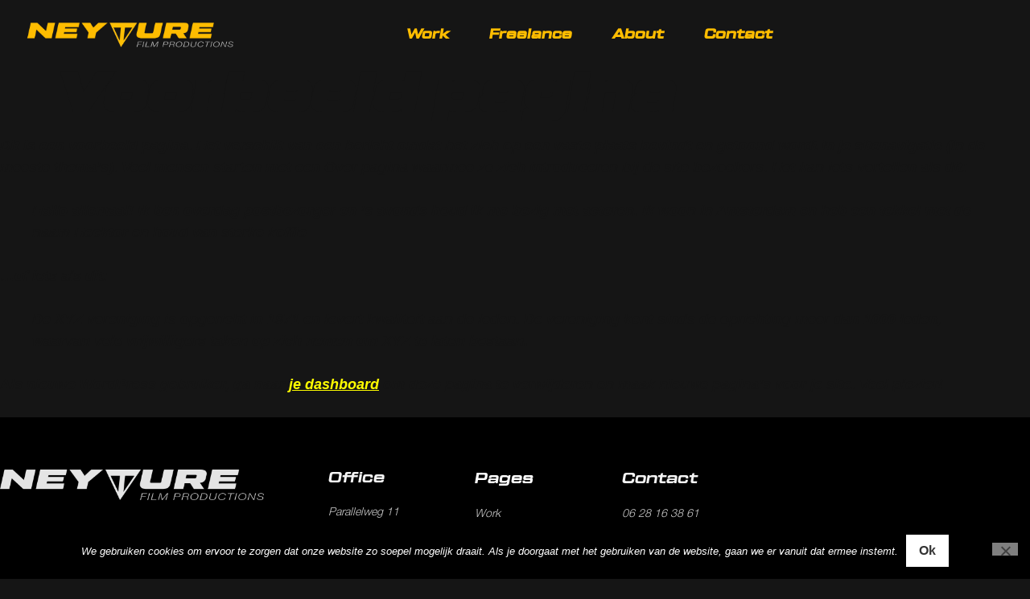

--- FILE ---
content_type: text/css
request_url: https://neyture.com/wp-content/uploads/elementor/css/post-255.css?ver=1768292853
body_size: 519
content:
.elementor-kit-255{--e-global-color-primary:#E7431A;--e-global-color-secondary:#FFBD00;--e-global-color-text:#151515;--e-global-color-accent:#9CA9C9;--e-global-color-d205060:#C5C5C5;--e-global-color-0cc6480:#E5E5E5;--e-global-color-254f485:#1D1E20;--e-global-color-3310976:#282828;--e-global-color-ba3aecf:#F4F4F4;--e-global-color-b7b611d:#151515;--e-global-typography-primary-font-family:"TacticSansExd-UltIt";--e-global-typography-primary-font-size:26px;--e-global-typography-primary-font-weight:600;--e-global-typography-secondary-font-family:"TacticSansBold";--e-global-typography-secondary-font-size:20px;--e-global-typography-secondary-font-weight:400;--e-global-typography-text-font-family:"Helvetica Bold";--e-global-typography-text-font-size:18px;--e-global-typography-text-font-weight:600;--e-global-typography-text-font-style:italic;--e-global-typography-accent-font-family:"Roboto";--e-global-typography-accent-font-weight:500;background-color:var( --e-global-color-b7b611d );color:var( --e-global-color-text );font-family:"Helvetica", Sans-serif;font-size:18px;font-weight:600;font-style:italic;}.elementor-kit-255 button,.elementor-kit-255 input[type="button"],.elementor-kit-255 input[type="submit"],.elementor-kit-255 .elementor-button{background-color:#FFFFFF;font-size:16px;font-weight:700;color:#333333;border-style:solid;border-width:0px 0px 0px 0px;border-radius:0px 0px 0px 0px;}.elementor-kit-255 button:hover,.elementor-kit-255 button:focus,.elementor-kit-255 input[type="button"]:hover,.elementor-kit-255 input[type="button"]:focus,.elementor-kit-255 input[type="submit"]:hover,.elementor-kit-255 input[type="submit"]:focus,.elementor-kit-255 .elementor-button:hover,.elementor-kit-255 .elementor-button:focus{background-color:#FFFFFF;color:#333333;}.elementor-kit-255 e-page-transition{background-color:#FFBC7D;}.elementor-kit-255 p{margin-block-end:1.5em;}.elementor-kit-255 a{color:#FFFD00;}.elementor-kit-255 h1{color:var( --e-global-color-text );font-family:"TacticSansExd-UltIt", Sans-serif;font-size:68px;font-weight:900;line-height:1em;}.elementor-kit-255 h2{color:var( --e-global-color-text );font-family:"TacticSansBold", Sans-serif;font-size:50px;font-weight:900;line-height:1.1em;}.elementor-kit-255 h3{color:#FFFFFF;font-size:38px;font-weight:900;line-height:1.2em;}.elementor-kit-255 h4{color:#FFFFFF;font-size:28px;font-weight:900;line-height:1.3em;}.elementor-kit-255 h5{color:#FFFFFF;font-size:21px;font-weight:900;line-height:1.4em;}.elementor-kit-255 h6{color:#FFFFFF;font-size:16px;font-weight:900;}.elementor-kit-255 label{color:#FFFFFF;}.elementor-kit-255 input:not([type="button"]):not([type="submit"]),.elementor-kit-255 textarea,.elementor-kit-255 .elementor-field-textual{color:#FFFFFF;background-color:rgba(2, 1, 1, 0);border-style:solid;border-width:0px 0px 2px 0px;border-color:#FFFFFF;}.elementor-section.elementor-section-boxed > .elementor-container{max-width:1140px;}.e-con{--container-max-width:1140px;}{}h1.entry-title{display:var(--page-title-display);}@media(max-width:1024px){.elementor-section.elementor-section-boxed > .elementor-container{max-width:1024px;}.e-con{--container-max-width:1024px;}}@media(max-width:767px){.elementor-section.elementor-section-boxed > .elementor-container{max-width:767px;}.e-con{--container-max-width:767px;}}/* Start Custom Fonts CSS */@font-face {
	font-family: 'TacticSansExd-UltIt';
	font-style: normal;
	font-weight: normal;
	font-display: auto;
	src: url('https://neyture.com/wp-content/uploads/2020/10/TacticSansExd-BldIt.eot');
	src: url('https://neyture.com/wp-content/uploads/2020/10/TacticSansExd-BldIt.eot?#iefix') format('embedded-opentype'),
		url('https://neyture.com/wp-content/uploads/2020/08/TacticSansExd-UltIt.woff2') format('woff2'),
		url('https://neyture.com/wp-content/uploads/2020/08/TacticSansExd-UltIt.woff') format('woff'),
		url('https://neyture.com/wp-content/uploads/2020/08/TacticSansExd-UltIt.ttf') format('truetype'),
		url('https://neyture.com/wp-content/uploads/2020/08/TacticSansExd-UltIt.svg#TacticSansExd-UltIt') format('svg');
}
/* End Custom Fonts CSS */
/* Start Custom Fonts CSS */@font-face {
	font-family: 'Helvetica Bold';
	font-style: normal;
	font-weight: normal;
	font-display: auto;
	src: url('https://neyture.com/wp-content/uploads/2020/08/HelveticaNeue-Bold.woff2') format('woff2'),
		url('https://neyture.com/wp-content/uploads/2020/08/HelveticaNeue-Bold.woff') format('woff'),
		url('https://neyture.com/wp-content/uploads/2020/08/HelveticaNeue-Bold.ttf') format('truetype'),
		url('https://neyture.com/wp-content/uploads/2020/08/HelveticaNeue-Bold.svg#HelveticaBold') format('svg');
}
/* End Custom Fonts CSS */

--- FILE ---
content_type: text/css
request_url: https://neyture.com/wp-content/uploads/elementor/css/post-37.css?ver=1768292853
body_size: 791
content:
.elementor-37 .elementor-element.elementor-element-d4ff6a6{margin-top:0px;margin-bottom:0px;padding:0px 0px 0px 0px;z-index:2;}.elementor-bc-flex-widget .elementor-37 .elementor-element.elementor-element-a33710f.elementor-column .elementor-widget-wrap{align-items:center;}.elementor-37 .elementor-element.elementor-element-a33710f.elementor-column.elementor-element[data-element_type="column"] > .elementor-widget-wrap.elementor-element-populated{align-content:center;align-items:center;}.elementor-37 .elementor-element.elementor-element-a33710f > .elementor-element-populated{margin:10px 0px 0px 0px;--e-column-margin-right:0px;--e-column-margin-left:0px;}.elementor-widget-theme-site-logo .widget-image-caption{color:var( --e-global-color-text );font-family:var( --e-global-typography-text-font-family ), Sans-serif;font-size:var( --e-global-typography-text-font-size );font-weight:var( --e-global-typography-text-font-weight );font-style:var( --e-global-typography-text-font-style );}.elementor-37 .elementor-element.elementor-element-777650e img{width:87%;}.elementor-37 .elementor-element.elementor-element-e556b71 > .elementor-element-populated{margin:10px 0px 0px 0px;--e-column-margin-right:0px;--e-column-margin-left:0px;}.elementor-widget-nav-menu .elementor-nav-menu .elementor-item{font-family:var( --e-global-typography-primary-font-family ), Sans-serif;font-size:var( --e-global-typography-primary-font-size );font-weight:var( --e-global-typography-primary-font-weight );}.elementor-widget-nav-menu .elementor-nav-menu--main .elementor-item{color:var( --e-global-color-text );fill:var( --e-global-color-text );}.elementor-widget-nav-menu .elementor-nav-menu--main .elementor-item:hover,
					.elementor-widget-nav-menu .elementor-nav-menu--main .elementor-item.elementor-item-active,
					.elementor-widget-nav-menu .elementor-nav-menu--main .elementor-item.highlighted,
					.elementor-widget-nav-menu .elementor-nav-menu--main .elementor-item:focus{color:var( --e-global-color-accent );fill:var( --e-global-color-accent );}.elementor-widget-nav-menu .elementor-nav-menu--main:not(.e--pointer-framed) .elementor-item:before,
					.elementor-widget-nav-menu .elementor-nav-menu--main:not(.e--pointer-framed) .elementor-item:after{background-color:var( --e-global-color-accent );}.elementor-widget-nav-menu .e--pointer-framed .elementor-item:before,
					.elementor-widget-nav-menu .e--pointer-framed .elementor-item:after{border-color:var( --e-global-color-accent );}.elementor-widget-nav-menu{--e-nav-menu-divider-color:var( --e-global-color-text );}.elementor-widget-nav-menu .elementor-nav-menu--dropdown .elementor-item, .elementor-widget-nav-menu .elementor-nav-menu--dropdown  .elementor-sub-item{font-family:var( --e-global-typography-accent-font-family ), Sans-serif;font-weight:var( --e-global-typography-accent-font-weight );}.elementor-37 .elementor-element.elementor-element-b5e55fd .elementor-menu-toggle{margin:0 auto;}.elementor-37 .elementor-element.elementor-element-b5e55fd .elementor-nav-menu .elementor-item{font-family:"Tastic Bold", Sans-serif;font-size:16px;}.elementor-37 .elementor-element.elementor-element-b5e55fd .elementor-nav-menu--main .elementor-item{color:#FFBD00;fill:#FFBD00;}.elementor-37 .elementor-element.elementor-element-b5e55fd .elementor-nav-menu--main .elementor-item:hover,
					.elementor-37 .elementor-element.elementor-element-b5e55fd .elementor-nav-menu--main .elementor-item.elementor-item-active,
					.elementor-37 .elementor-element.elementor-element-b5e55fd .elementor-nav-menu--main .elementor-item.highlighted,
					.elementor-37 .elementor-element.elementor-element-b5e55fd .elementor-nav-menu--main .elementor-item:focus{color:#FFFFFF;fill:#FFFFFF;}.elementor-37 .elementor-element.elementor-element-b5e55fd .elementor-nav-menu--main:not(.e--pointer-framed) .elementor-item:before,
					.elementor-37 .elementor-element.elementor-element-b5e55fd .elementor-nav-menu--main:not(.e--pointer-framed) .elementor-item:after{background-color:#FFFFFF;}.elementor-37 .elementor-element.elementor-element-b5e55fd .e--pointer-framed .elementor-item:before,
					.elementor-37 .elementor-element.elementor-element-b5e55fd .e--pointer-framed .elementor-item:after{border-color:#FFFFFF;}.elementor-37 .elementor-element.elementor-element-b5e55fd{--e-nav-menu-horizontal-menu-item-margin:calc( 10px / 2 );}.elementor-37 .elementor-element.elementor-element-b5e55fd .elementor-nav-menu--main:not(.elementor-nav-menu--layout-horizontal) .elementor-nav-menu > li:not(:last-child){margin-bottom:10px;}.elementor-37 .elementor-element.elementor-element-079391c{margin-top:0px;margin-bottom:0px;padding:0px 0px 0px 0px;z-index:2;}.elementor-37 .elementor-element.elementor-element-fc5860b > .elementor-element-populated{margin:10px 0px 0px 0px;--e-column-margin-right:0px;--e-column-margin-left:0px;}.elementor-37 .elementor-element.elementor-element-ad483ca img{width:100%;}.elementor-37 .elementor-element.elementor-element-e90bb97 > .elementor-element-populated{margin:10px 0px 0px 0px;--e-column-margin-right:0px;--e-column-margin-left:0px;}.elementor-widget-icon.elementor-view-stacked .elementor-icon{background-color:var( --e-global-color-primary );}.elementor-widget-icon.elementor-view-framed .elementor-icon, .elementor-widget-icon.elementor-view-default .elementor-icon{color:var( --e-global-color-primary );border-color:var( --e-global-color-primary );}.elementor-widget-icon.elementor-view-framed .elementor-icon, .elementor-widget-icon.elementor-view-default .elementor-icon svg{fill:var( --e-global-color-primary );}.elementor-37 .elementor-element.elementor-element-ba48f8f .elementor-icon-wrapper{text-align:center;}.elementor-37 .elementor-element.elementor-element-ba48f8f.elementor-view-stacked .elementor-icon{background-color:var( --e-global-color-secondary );}.elementor-37 .elementor-element.elementor-element-ba48f8f.elementor-view-framed .elementor-icon, .elementor-37 .elementor-element.elementor-element-ba48f8f.elementor-view-default .elementor-icon{color:var( --e-global-color-secondary );border-color:var( --e-global-color-secondary );}.elementor-37 .elementor-element.elementor-element-ba48f8f.elementor-view-framed .elementor-icon, .elementor-37 .elementor-element.elementor-element-ba48f8f.elementor-view-default .elementor-icon svg{fill:var( --e-global-color-secondary );}.elementor-37 .elementor-element.elementor-element-ba48f8f.elementor-view-stacked .elementor-icon:hover{background-color:var( --e-global-color-accent );}.elementor-37 .elementor-element.elementor-element-ba48f8f.elementor-view-framed .elementor-icon:hover, .elementor-37 .elementor-element.elementor-element-ba48f8f.elementor-view-default .elementor-icon:hover{color:var( --e-global-color-accent );border-color:var( --e-global-color-accent );}.elementor-37 .elementor-element.elementor-element-ba48f8f.elementor-view-framed .elementor-icon:hover, .elementor-37 .elementor-element.elementor-element-ba48f8f.elementor-view-default .elementor-icon:hover svg{fill:var( --e-global-color-accent );}.elementor-theme-builder-content-area{height:400px;}.elementor-location-header:before, .elementor-location-footer:before{content:"";display:table;clear:both;}@media(min-width:768px){.elementor-37 .elementor-element.elementor-element-a33710f{width:28.509%;}.elementor-37 .elementor-element.elementor-element-e556b71{width:71.491%;}}@media(max-width:1024px){.elementor-widget-theme-site-logo .widget-image-caption{font-size:var( --e-global-typography-text-font-size );}.elementor-widget-nav-menu .elementor-nav-menu .elementor-item{font-size:var( --e-global-typography-primary-font-size );}.elementor-bc-flex-widget .elementor-37 .elementor-element.elementor-element-00161dc.elementor-column .elementor-widget-wrap{align-items:center;}.elementor-37 .elementor-element.elementor-element-00161dc.elementor-column.elementor-element[data-element_type="column"] > .elementor-widget-wrap.elementor-element-populated{align-content:center;align-items:center;}.elementor-37 .elementor-element.elementor-element-ba48f8f .elementor-icon{font-size:25px;}.elementor-37 .elementor-element.elementor-element-ba48f8f .elementor-icon svg{height:25px;}}@media(max-width:767px){.elementor-widget-theme-site-logo .widget-image-caption{font-size:var( --e-global-typography-text-font-size );}.elementor-widget-nav-menu .elementor-nav-menu .elementor-item{font-size:var( --e-global-typography-primary-font-size );}.elementor-37 .elementor-element.elementor-element-fc5860b{width:20%;}.elementor-37 .elementor-element.elementor-element-00161dc{width:60%;}.elementor-bc-flex-widget .elementor-37 .elementor-element.elementor-element-00161dc.elementor-column .elementor-widget-wrap{align-items:flex-end;}.elementor-37 .elementor-element.elementor-element-00161dc.elementor-column.elementor-element[data-element_type="column"] > .elementor-widget-wrap.elementor-element-populated{align-content:flex-end;align-items:flex-end;}.elementor-37 .elementor-element.elementor-element-e90bb97{width:20%;}.elementor-bc-flex-widget .elementor-37 .elementor-element.elementor-element-e90bb97.elementor-column .elementor-widget-wrap{align-items:center;}.elementor-37 .elementor-element.elementor-element-e90bb97.elementor-column.elementor-element[data-element_type="column"] > .elementor-widget-wrap.elementor-element-populated{align-content:center;align-items:center;}.elementor-37 .elementor-element.elementor-element-ba48f8f .elementor-icon{font-size:25px;}.elementor-37 .elementor-element.elementor-element-ba48f8f .elementor-icon svg{height:25px;}}/* Start Custom Fonts CSS */@font-face {
	font-family: 'Tastic Bold';
	font-style: normal;
	font-weight: normal;
	font-display: auto;
	src: url('https://neyture.com/wp-content/uploads/2020/10/TacticSansExd-BldIt.eot');
	src: url('https://neyture.com/wp-content/uploads/2020/10/TacticSansExd-BldIt.eot?#iefix') format('embedded-opentype'),
		url('https://neyture.com/wp-content/uploads/2020/10/TacticSansExd-BldIt.woff2') format('woff2'),
		url('https://neyture.com/wp-content/uploads/2020/10/TacticSansExd-BldIt.woff') format('woff'),
		url('https://neyture.com/wp-content/uploads/2020/10/TacticSansExd-BldIt.ttf') format('truetype'),
		url('https://neyture.com/wp-content/uploads/2020/10/TacticSansExd-BldIt.svg#TasticBold') format('svg');
}
/* End Custom Fonts CSS */

--- FILE ---
content_type: text/css
request_url: https://neyture.com/wp-content/uploads/elementor/css/post-157.css?ver=1768292853
body_size: 1542
content:
.elementor-157 .elementor-element.elementor-element-611cfa22 > .elementor-container > .elementor-column > .elementor-widget-wrap{align-content:flex-start;align-items:flex-start;}.elementor-157 .elementor-element.elementor-element-611cfa22 .elementor-repeater-item-725a15d.jet-parallax-section__layout .jet-parallax-section__image{background-size:auto;}.elementor-157 .elementor-element.elementor-element-45413d14 > .elementor-element-populated{margin:0px 80px 0px 0px;--e-column-margin-right:80px;--e-column-margin-left:0px;}.elementor-widget-image .widget-image-caption{color:var( --e-global-color-text );font-family:var( --e-global-typography-text-font-family ), Sans-serif;font-size:var( --e-global-typography-text-font-size );font-weight:var( --e-global-typography-text-font-weight );font-style:var( --e-global-typography-text-font-style );}.elementor-157 .elementor-element.elementor-element-a6a2c79{text-align:start;}.elementor-widget-heading .elementor-heading-title{font-family:var( --e-global-typography-primary-font-family ), Sans-serif;font-size:var( --e-global-typography-primary-font-size );font-weight:var( --e-global-typography-primary-font-weight );color:var( --e-global-color-primary );}.elementor-157 .elementor-element.elementor-element-3156e4fc .elementor-heading-title{font-family:"Tastic Bold", Sans-serif;font-size:18px;font-weight:500;color:var( --e-global-color-ba3aecf );}.elementor-widget-icon-list .elementor-icon-list-item:not(:last-child):after{border-color:var( --e-global-color-text );}.elementor-widget-icon-list .elementor-icon-list-icon i{color:var( --e-global-color-primary );}.elementor-widget-icon-list .elementor-icon-list-icon svg{fill:var( --e-global-color-primary );}.elementor-widget-icon-list .elementor-icon-list-item > .elementor-icon-list-text, .elementor-widget-icon-list .elementor-icon-list-item > a{font-family:var( --e-global-typography-text-font-family ), Sans-serif;font-size:var( --e-global-typography-text-font-size );font-weight:var( --e-global-typography-text-font-weight );font-style:var( --e-global-typography-text-font-style );}.elementor-widget-icon-list .elementor-icon-list-text{color:var( --e-global-color-secondary );}.elementor-157 .elementor-element.elementor-element-50cc5d4 .elementor-icon-list-items:not(.elementor-inline-items) .elementor-icon-list-item:not(:last-child){padding-block-end:calc(5px/2);}.elementor-157 .elementor-element.elementor-element-50cc5d4 .elementor-icon-list-items:not(.elementor-inline-items) .elementor-icon-list-item:not(:first-child){margin-block-start:calc(5px/2);}.elementor-157 .elementor-element.elementor-element-50cc5d4 .elementor-icon-list-items.elementor-inline-items .elementor-icon-list-item{margin-inline:calc(5px/2);}.elementor-157 .elementor-element.elementor-element-50cc5d4 .elementor-icon-list-items.elementor-inline-items{margin-inline:calc(-5px/2);}.elementor-157 .elementor-element.elementor-element-50cc5d4 .elementor-icon-list-items.elementor-inline-items .elementor-icon-list-item:after{inset-inline-end:calc(-5px/2);}.elementor-157 .elementor-element.elementor-element-50cc5d4 .elementor-icon-list-icon i{transition:color 0.3s;}.elementor-157 .elementor-element.elementor-element-50cc5d4 .elementor-icon-list-icon svg{transition:fill 0.3s;}.elementor-157 .elementor-element.elementor-element-50cc5d4{--e-icon-list-icon-size:0px;--icon-vertical-offset:0px;}.elementor-157 .elementor-element.elementor-element-50cc5d4 .elementor-icon-list-icon{padding-inline-end:0px;}.elementor-157 .elementor-element.elementor-element-50cc5d4 .elementor-icon-list-item > .elementor-icon-list-text, .elementor-157 .elementor-element.elementor-element-50cc5d4 .elementor-icon-list-item > a{font-family:"Helvetica light", Sans-serif;font-size:14px;font-weight:300;}.elementor-157 .elementor-element.elementor-element-50cc5d4 .elementor-icon-list-text{color:rgba(255,255,255,0.79);transition:color 0.3s;}.elementor-157 .elementor-element.elementor-element-3e29b061 .elementor-heading-title{font-family:"Tastic Bold", Sans-serif;font-size:18px;font-weight:500;color:#ffffff;}.elementor-157 .elementor-element.elementor-element-3da6cf28 .elementor-icon-list-items:not(.elementor-inline-items) .elementor-icon-list-item:not(:last-child){padding-block-end:calc(5px/2);}.elementor-157 .elementor-element.elementor-element-3da6cf28 .elementor-icon-list-items:not(.elementor-inline-items) .elementor-icon-list-item:not(:first-child){margin-block-start:calc(5px/2);}.elementor-157 .elementor-element.elementor-element-3da6cf28 .elementor-icon-list-items.elementor-inline-items .elementor-icon-list-item{margin-inline:calc(5px/2);}.elementor-157 .elementor-element.elementor-element-3da6cf28 .elementor-icon-list-items.elementor-inline-items{margin-inline:calc(-5px/2);}.elementor-157 .elementor-element.elementor-element-3da6cf28 .elementor-icon-list-items.elementor-inline-items .elementor-icon-list-item:after{inset-inline-end:calc(-5px/2);}.elementor-157 .elementor-element.elementor-element-3da6cf28 .elementor-icon-list-icon i{transition:color 0.3s;}.elementor-157 .elementor-element.elementor-element-3da6cf28 .elementor-icon-list-icon svg{transition:fill 0.3s;}.elementor-157 .elementor-element.elementor-element-3da6cf28{--e-icon-list-icon-size:0px;--icon-vertical-offset:0px;}.elementor-157 .elementor-element.elementor-element-3da6cf28 .elementor-icon-list-icon{padding-inline-end:0px;}.elementor-157 .elementor-element.elementor-element-3da6cf28 .elementor-icon-list-item > .elementor-icon-list-text, .elementor-157 .elementor-element.elementor-element-3da6cf28 .elementor-icon-list-item > a{font-family:"Helvetica light", Sans-serif;font-size:14px;font-weight:300;}.elementor-157 .elementor-element.elementor-element-3da6cf28 .elementor-icon-list-text{color:rgba(255,255,255,0.79);transition:color 0.3s;}.elementor-157 .elementor-element.elementor-element-2926afa4 .elementor-heading-title{font-family:"Tastic Bold", Sans-serif;font-size:18px;font-weight:500;color:var( --e-global-color-ba3aecf );}.elementor-157 .elementor-element.elementor-element-736eed5 .elementor-icon-list-items:not(.elementor-inline-items) .elementor-icon-list-item:not(:last-child){padding-block-end:calc(5px/2);}.elementor-157 .elementor-element.elementor-element-736eed5 .elementor-icon-list-items:not(.elementor-inline-items) .elementor-icon-list-item:not(:first-child){margin-block-start:calc(5px/2);}.elementor-157 .elementor-element.elementor-element-736eed5 .elementor-icon-list-items.elementor-inline-items .elementor-icon-list-item{margin-inline:calc(5px/2);}.elementor-157 .elementor-element.elementor-element-736eed5 .elementor-icon-list-items.elementor-inline-items{margin-inline:calc(-5px/2);}.elementor-157 .elementor-element.elementor-element-736eed5 .elementor-icon-list-items.elementor-inline-items .elementor-icon-list-item:after{inset-inline-end:calc(-5px/2);}.elementor-157 .elementor-element.elementor-element-736eed5 .elementor-icon-list-icon i{transition:color 0.3s;}.elementor-157 .elementor-element.elementor-element-736eed5 .elementor-icon-list-icon svg{transition:fill 0.3s;}.elementor-157 .elementor-element.elementor-element-736eed5{--e-icon-list-icon-size:0px;--icon-vertical-offset:0px;}.elementor-157 .elementor-element.elementor-element-736eed5 .elementor-icon-list-icon{padding-inline-end:0px;}.elementor-157 .elementor-element.elementor-element-736eed5 .elementor-icon-list-item > .elementor-icon-list-text, .elementor-157 .elementor-element.elementor-element-736eed5 .elementor-icon-list-item > a{font-family:"Helvetica light", Sans-serif;font-size:14px;font-weight:300;}.elementor-157 .elementor-element.elementor-element-736eed5 .elementor-icon-list-text{color:rgba(255,255,255,0.79);transition:color 0.3s;}.elementor-157 .elementor-element.elementor-element-611cfa22:not(.elementor-motion-effects-element-type-background), .elementor-157 .elementor-element.elementor-element-611cfa22 > .elementor-motion-effects-container > .elementor-motion-effects-layer{background-color:#000000;}.elementor-157 .elementor-element.elementor-element-611cfa22{transition:background 0.3s, border 0.3s, border-radius 0.3s, box-shadow 0.3s;padding:65px 0px 0px 0px;}.elementor-157 .elementor-element.elementor-element-611cfa22 > .elementor-background-overlay{transition:background 0.3s, border-radius 0.3s, opacity 0.3s;}.elementor-157 .elementor-element.elementor-element-58576a4b .elementor-repeater-item-2cb30b0.jet-parallax-section__layout .jet-parallax-section__image{background-size:auto;}.elementor-widget-divider{--divider-color:var( --e-global-color-secondary );}.elementor-widget-divider .elementor-divider__text{color:var( --e-global-color-secondary );font-family:var( --e-global-typography-secondary-font-family ), Sans-serif;font-size:var( --e-global-typography-secondary-font-size );font-weight:var( --e-global-typography-secondary-font-weight );}.elementor-widget-divider.elementor-view-stacked .elementor-icon{background-color:var( --e-global-color-secondary );}.elementor-widget-divider.elementor-view-framed .elementor-icon, .elementor-widget-divider.elementor-view-default .elementor-icon{color:var( --e-global-color-secondary );border-color:var( --e-global-color-secondary );}.elementor-widget-divider.elementor-view-framed .elementor-icon, .elementor-widget-divider.elementor-view-default .elementor-icon svg{fill:var( --e-global-color-secondary );}.elementor-157 .elementor-element.elementor-element-60e6de97{--divider-border-style:solid;--divider-color:rgba(255,255,255,0.21);--divider-border-width:1px;}.elementor-157 .elementor-element.elementor-element-60e6de97 .elementor-divider-separator{width:100%;}.elementor-157 .elementor-element.elementor-element-60e6de97 .elementor-divider{padding-block-start:15px;padding-block-end:15px;}.elementor-157 .elementor-element.elementor-element-392c6168 .elementor-repeater-item-d1ce1a0.jet-parallax-section__layout .jet-parallax-section__image{background-size:auto;}.elementor-157 .elementor-element.elementor-element-16d62c79 .elementor-heading-title{font-family:"Tastic Bold", Sans-serif;font-size:14px;font-weight:300;color:#787878;}.elementor-widget-text-editor{font-family:var( --e-global-typography-text-font-family ), Sans-serif;font-size:var( --e-global-typography-text-font-size );font-weight:var( --e-global-typography-text-font-weight );font-style:var( --e-global-typography-text-font-style );color:var( --e-global-color-text );}.elementor-widget-text-editor.elementor-drop-cap-view-stacked .elementor-drop-cap{background-color:var( --e-global-color-primary );}.elementor-widget-text-editor.elementor-drop-cap-view-framed .elementor-drop-cap, .elementor-widget-text-editor.elementor-drop-cap-view-default .elementor-drop-cap{color:var( --e-global-color-primary );border-color:var( --e-global-color-primary );}.elementor-157 .elementor-element.elementor-element-ead4bfd{font-family:"Helvetica Bold", Sans-serif;font-size:14px;font-weight:300;color:#FFFFFF63;}.elementor-157 .elementor-element.elementor-element-894b0fb{font-family:"Helvetica Bold", Sans-serif;font-size:14px;font-weight:300;color:#FFFFFF63;}.elementor-157 .elementor-element.elementor-element-58576a4b:not(.elementor-motion-effects-element-type-background), .elementor-157 .elementor-element.elementor-element-58576a4b > .elementor-motion-effects-container > .elementor-motion-effects-layer{background-color:#000000;}.elementor-157 .elementor-element.elementor-element-58576a4b{transition:background 0.3s, border 0.3s, border-radius 0.3s, box-shadow 0.3s;padding:25px 0px 25px 0px;}.elementor-157 .elementor-element.elementor-element-58576a4b > .elementor-background-overlay{transition:background 0.3s, border-radius 0.3s, opacity 0.3s;}.elementor-theme-builder-content-area{height:400px;}.elementor-location-header:before, .elementor-location-footer:before{content:"";display:table;clear:both;}@media(min-width:768px){.elementor-157 .elementor-element.elementor-element-45413d14{width:35.789%;}.elementor-157 .elementor-element.elementor-element-66213029{width:16%;}.elementor-157 .elementor-element.elementor-element-282064dd{width:16%;}.elementor-157 .elementor-element.elementor-element-7b7d6235{width:16.211%;}.elementor-157 .elementor-element.elementor-element-4d1839c0{width:16%;}.elementor-157 .elementor-element.elementor-element-77f547d0{width:51.404%;}.elementor-157 .elementor-element.elementor-element-15b32b62{width:17.368%;}.elementor-157 .elementor-element.elementor-element-10a3928{width:30.864%;}}@media(max-width:1024px) and (min-width:768px){.elementor-157 .elementor-element.elementor-element-45413d14{width:100%;}.elementor-157 .elementor-element.elementor-element-66213029{width:25%;}.elementor-157 .elementor-element.elementor-element-282064dd{width:25%;}.elementor-157 .elementor-element.elementor-element-7b7d6235{width:25%;}.elementor-157 .elementor-element.elementor-element-4d1839c0{width:25%;}}@media(max-width:1024px){.elementor-157 .elementor-element.elementor-element-45413d14 > .elementor-element-populated{margin:30px 0px 30px 0px;--e-column-margin-right:0px;--e-column-margin-left:0px;}.elementor-widget-image .widget-image-caption{font-size:var( --e-global-typography-text-font-size );}.elementor-widget-heading .elementor-heading-title{font-size:var( --e-global-typography-primary-font-size );}.elementor-widget-icon-list .elementor-icon-list-item > .elementor-icon-list-text, .elementor-widget-icon-list .elementor-icon-list-item > a{font-size:var( --e-global-typography-text-font-size );}.elementor-157 .elementor-element.elementor-element-50cc5d4 .elementor-icon-list-item > .elementor-icon-list-text, .elementor-157 .elementor-element.elementor-element-50cc5d4 .elementor-icon-list-item > a{font-size:13px;}.elementor-157 .elementor-element.elementor-element-3da6cf28 .elementor-icon-list-item > .elementor-icon-list-text, .elementor-157 .elementor-element.elementor-element-3da6cf28 .elementor-icon-list-item > a{font-size:13px;}.elementor-157 .elementor-element.elementor-element-736eed5 .elementor-icon-list-item > .elementor-icon-list-text, .elementor-157 .elementor-element.elementor-element-736eed5 .elementor-icon-list-item > a{font-size:13px;}.elementor-157 .elementor-element.elementor-element-611cfa22{padding:25px 20px 0px 20px;}.elementor-widget-divider .elementor-divider__text{font-size:var( --e-global-typography-secondary-font-size );}.elementor-157 .elementor-element.elementor-element-16d62c79 .elementor-heading-title{font-size:12px;}.elementor-widget-text-editor{font-size:var( --e-global-typography-text-font-size );}.elementor-157 .elementor-element.elementor-element-ead4bfd{font-size:12px;}.elementor-157 .elementor-element.elementor-element-894b0fb{font-size:12px;}.elementor-157 .elementor-element.elementor-element-392c6168{padding:0px 0px 020px 0px;}.elementor-157 .elementor-element.elementor-element-58576a4b{padding:30px 20px 0px 20px;}}@media(max-width:767px){.elementor-157 .elementor-element.elementor-element-45413d14 > .elementor-element-populated{margin:0px 0px 30px 0px;--e-column-margin-right:0px;--e-column-margin-left:0px;padding:0px 0px 0px 0px;}.elementor-widget-image .widget-image-caption{font-size:var( --e-global-typography-text-font-size );}.elementor-157 .elementor-element.elementor-element-a6a2c79{text-align:start;}.elementor-157 .elementor-element.elementor-element-a6a2c79 img{width:76%;}.elementor-157 .elementor-element.elementor-element-66213029{width:100%;}.elementor-widget-heading .elementor-heading-title{font-size:var( --e-global-typography-primary-font-size );}.elementor-widget-icon-list .elementor-icon-list-item > .elementor-icon-list-text, .elementor-widget-icon-list .elementor-icon-list-item > a{font-size:var( --e-global-typography-text-font-size );}.elementor-157 .elementor-element.elementor-element-282064dd{width:100%;}.elementor-157 .elementor-element.elementor-element-282064dd > .elementor-element-populated{margin:25px 0px 0px 0px;--e-column-margin-right:0px;--e-column-margin-left:0px;}.elementor-157 .elementor-element.elementor-element-7b7d6235{width:100%;}.elementor-157 .elementor-element.elementor-element-7b7d6235 > .elementor-element-populated{margin:30px 0px 0px 0px;--e-column-margin-right:0px;--e-column-margin-left:0px;}.elementor-157 .elementor-element.elementor-element-4d1839c0{width:50%;}.elementor-157 .elementor-element.elementor-element-4d1839c0 > .elementor-element-populated{margin:30px 0px 0px 0px;--e-column-margin-right:0px;--e-column-margin-left:0px;}.elementor-157 .elementor-element.elementor-element-611cfa22{padding:45px 25px 0px 25px;}.elementor-157 .elementor-element.elementor-element-24eb3294 > .elementor-element-populated{padding:25px 0px 0px 0px;}.elementor-widget-divider .elementor-divider__text{font-size:var( --e-global-typography-secondary-font-size );}.elementor-157 .elementor-element.elementor-element-16d62c79{text-align:center;}.elementor-157 .elementor-element.elementor-element-15b32b62 > .elementor-element-populated{padding:0px 0px 0px 0px;}.elementor-widget-text-editor{font-size:var( --e-global-typography-text-font-size );}.elementor-157 .elementor-element.elementor-element-ead4bfd{text-align:center;}.elementor-157 .elementor-element.elementor-element-10a3928 > .elementor-element-populated{padding:0px 0px 0px 0px;}.elementor-157 .elementor-element.elementor-element-894b0fb{text-align:center;}.elementor-157 .elementor-element.elementor-element-392c6168{margin-top:0px;margin-bottom:20px;}.elementor-157 .elementor-element.elementor-element-58576a4b{padding:0px 20px 0px 20px;}}/* Start custom CSS for section, class: .elementor-element-611cfa22 *//* Hide scrollbar for Chrome, Safari and Opera */

body::-webkit-scrollbar {display: none;}

/* Hide scrollbar for IE and Edge */

body::-webkit-scrollbar{

-ms-overflow-style: none;

}/* End custom CSS */
/* Start Custom Fonts CSS */@font-face {
	font-family: 'Helvetica light';
	font-style: normal;
	font-weight: normal;
	font-display: auto;
	src: url('https://neyture.com/wp-content/uploads/2020/08/HelveticaNeue-Light.woff2') format('woff2'),
		url('https://neyture.com/wp-content/uploads/2020/08/HelveticaNeue-Light.woff') format('woff'),
		url('https://neyture.com/wp-content/uploads/2020/08/HelveticaNeue-Light.ttf') format('truetype'),
		url('https://neyture.com/wp-content/uploads/2020/08/HelveticaNeue-Light.svg#Helveticalight') format('svg');
}
/* End Custom Fonts CSS */

--- FILE ---
content_type: text/css
request_url: https://neyture.com/wp-content/uploads/elementor/css/post-735.css?ver=1768292853
body_size: 608
content:
.elementor-735 .elementor-element.elementor-element-421ce579 > .elementor-container > .elementor-column > .elementor-widget-wrap{align-content:space-between;align-items:space-between;}.elementor-735 .elementor-element.elementor-element-421ce579 > .elementor-container{min-height:60vh;}.elementor-735 .elementor-element.elementor-element-421ce579{padding:0% 0% 0% 25%;}.elementor-735 .elementor-element.elementor-element-12df2a18 > .elementor-element-populated{padding:0px 0px 0px 0px;}.elementor-widget-icon.elementor-view-stacked .elementor-icon{background-color:var( --e-global-color-primary );}.elementor-widget-icon.elementor-view-framed .elementor-icon, .elementor-widget-icon.elementor-view-default .elementor-icon{color:var( --e-global-color-primary );border-color:var( --e-global-color-primary );}.elementor-widget-icon.elementor-view-framed .elementor-icon, .elementor-widget-icon.elementor-view-default .elementor-icon svg{fill:var( --e-global-color-primary );}.elementor-735 .elementor-element.elementor-element-1d1aad92 > .elementor-widget-container{margin:0px 0px -6px 0px;}.elementor-735 .elementor-element.elementor-element-1d1aad92 .elementor-icon-wrapper{text-align:end;}.elementor-735 .elementor-element.elementor-element-1d1aad92.elementor-view-stacked .elementor-icon{background-color:var( --e-global-color-accent );color:var( --e-global-color-3310976 );}.elementor-735 .elementor-element.elementor-element-1d1aad92.elementor-view-framed .elementor-icon, .elementor-735 .elementor-element.elementor-element-1d1aad92.elementor-view-default .elementor-icon{color:var( --e-global-color-accent );border-color:var( --e-global-color-accent );}.elementor-735 .elementor-element.elementor-element-1d1aad92.elementor-view-framed .elementor-icon, .elementor-735 .elementor-element.elementor-element-1d1aad92.elementor-view-default .elementor-icon svg{fill:var( --e-global-color-accent );}.elementor-735 .elementor-element.elementor-element-1d1aad92.elementor-view-framed .elementor-icon{background-color:var( --e-global-color-3310976 );}.elementor-735 .elementor-element.elementor-element-1d1aad92.elementor-view-stacked .elementor-icon svg{fill:var( --e-global-color-3310976 );}.elementor-735 .elementor-element.elementor-element-1d1aad92.elementor-view-framed .elementor-icon:hover{background-color:var( --e-global-color-text );}.elementor-735 .elementor-element.elementor-element-1d1aad92.elementor-view-stacked .elementor-icon:hover{color:var( --e-global-color-text );}.elementor-735 .elementor-element.elementor-element-1d1aad92.elementor-view-stacked .elementor-icon:hover svg{fill:var( --e-global-color-text );}.elementor-735 .elementor-element.elementor-element-1d1aad92 .elementor-icon{font-size:22px;padding:15px;}.elementor-735 .elementor-element.elementor-element-1d1aad92 .elementor-icon svg{height:22px;}.elementor-widget-theme-site-logo .widget-image-caption{color:var( --e-global-color-text );font-family:var( --e-global-typography-text-font-family ), Sans-serif;font-size:var( --e-global-typography-text-font-size );font-weight:var( --e-global-typography-text-font-weight );font-style:var( --e-global-typography-text-font-style );}.elementor-widget-nav-menu .elementor-nav-menu .elementor-item{font-family:var( --e-global-typography-primary-font-family ), Sans-serif;font-size:var( --e-global-typography-primary-font-size );font-weight:var( --e-global-typography-primary-font-weight );}.elementor-widget-nav-menu .elementor-nav-menu--main .elementor-item{color:var( --e-global-color-text );fill:var( --e-global-color-text );}.elementor-widget-nav-menu .elementor-nav-menu--main .elementor-item:hover,
					.elementor-widget-nav-menu .elementor-nav-menu--main .elementor-item.elementor-item-active,
					.elementor-widget-nav-menu .elementor-nav-menu--main .elementor-item.highlighted,
					.elementor-widget-nav-menu .elementor-nav-menu--main .elementor-item:focus{color:var( --e-global-color-accent );fill:var( --e-global-color-accent );}.elementor-widget-nav-menu .elementor-nav-menu--main:not(.e--pointer-framed) .elementor-item:before,
					.elementor-widget-nav-menu .elementor-nav-menu--main:not(.e--pointer-framed) .elementor-item:after{background-color:var( --e-global-color-accent );}.elementor-widget-nav-menu .e--pointer-framed .elementor-item:before,
					.elementor-widget-nav-menu .e--pointer-framed .elementor-item:after{border-color:var( --e-global-color-accent );}.elementor-widget-nav-menu{--e-nav-menu-divider-color:var( --e-global-color-text );}.elementor-widget-nav-menu .elementor-nav-menu--dropdown .elementor-item, .elementor-widget-nav-menu .elementor-nav-menu--dropdown  .elementor-sub-item{font-family:var( --e-global-typography-accent-font-family ), Sans-serif;font-weight:var( --e-global-typography-accent-font-weight );}.elementor-735 .elementor-element.elementor-element-999de02 .elementor-nav-menu .elementor-item{font-family:"Tastic Bold", Sans-serif;font-size:16px;font-weight:300;text-transform:uppercase;}.elementor-735 .elementor-element.elementor-element-999de02 .elementor-nav-menu--main .elementor-item{color:var( --e-global-color-secondary );fill:var( --e-global-color-secondary );padding-left:0px;padding-right:0px;padding-top:0px;padding-bottom:0px;}.elementor-735 .elementor-element.elementor-element-999de02 .elementor-nav-menu--main .elementor-item:hover,
					.elementor-735 .elementor-element.elementor-element-999de02 .elementor-nav-menu--main .elementor-item.elementor-item-active,
					.elementor-735 .elementor-element.elementor-element-999de02 .elementor-nav-menu--main .elementor-item.highlighted,
					.elementor-735 .elementor-element.elementor-element-999de02 .elementor-nav-menu--main .elementor-item:focus{color:var( --e-global-color-accent );fill:var( --e-global-color-accent );}.elementor-735 .elementor-element.elementor-element-999de02 .elementor-nav-menu--main .elementor-item.elementor-item-active{color:var( --e-global-color-ba3aecf );}.elementor-735 .elementor-element.elementor-element-999de02{--e-nav-menu-horizontal-menu-item-margin:calc( 40px / 2 );}.elementor-735 .elementor-element.elementor-element-999de02 .elementor-nav-menu--main:not(.elementor-nav-menu--layout-horizontal) .elementor-nav-menu > li:not(:last-child){margin-bottom:40px;}#elementor-popup-modal-735 .dialog-widget-content{animation-duration:1.2s;background-color:var( --e-global-color-3310976 );}#elementor-popup-modal-735{background-color:rgba(0, 0, 0, 0.7);justify-content:flex-end;align-items:center;pointer-events:all;}#elementor-popup-modal-735 .dialog-message{width:395px;height:100vh;align-items:flex-start;}@media(max-width:1024px){.elementor-widget-theme-site-logo .widget-image-caption{font-size:var( --e-global-typography-text-font-size );}.elementor-widget-nav-menu .elementor-nav-menu .elementor-item{font-size:var( --e-global-typography-primary-font-size );}}@media(max-width:767px){.elementor-735 .elementor-element.elementor-element-421ce579 > .elementor-container{min-height:85vh;}.elementor-735 .elementor-element.elementor-element-12df2a18{width:100%;}.elementor-735 .elementor-element.elementor-element-12df2a18.elementor-column{order:0;}.elementor-735 .elementor-element.elementor-element-12df2a18 > .elementor-element-populated{margin:0px 0px 0px 0px;--e-column-margin-right:0px;--e-column-margin-left:0px;padding:0px 0px 0px 0px;}.elementor-735 .elementor-element.elementor-element-1d1aad92{z-index:2;}.elementor-widget-theme-site-logo .widget-image-caption{font-size:var( --e-global-typography-text-font-size );}.elementor-735 .elementor-element.elementor-element-013d95f{text-align:start;}.elementor-735 .elementor-element.elementor-element-013d95f img{width:92%;}.elementor-widget-nav-menu .elementor-nav-menu .elementor-item{font-size:var( --e-global-typography-primary-font-size );}.elementor-735 .elementor-element.elementor-element-999de02 > .elementor-widget-container{margin:0px 0px 0px 0px;padding:0px 0px 100px 0px;}.elementor-735 .elementor-element.elementor-element-999de02 .elementor-nav-menu .elementor-item{font-size:26px;}.elementor-735 .elementor-element.elementor-element-999de02 .elementor-nav-menu--main .elementor-item{padding-left:0px;padding-right:0px;}}